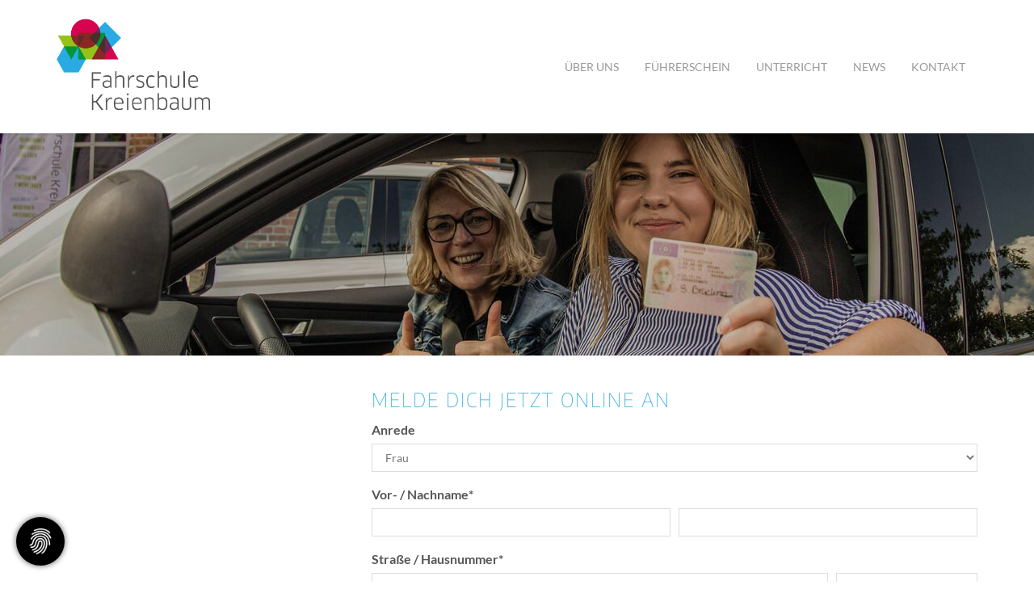

--- FILE ---
content_type: text/html; charset=utf-8
request_url: https://www.fahrschule-kreienbaum.de/de/online-anmeldung/
body_size: 8113
content:
<!DOCTYPE html>
<html lang="de" class="mobile-nav-left">
    <head>
        <meta http-equiv="content-type" content="text/html; charset=utf-8">

<title>Online-Anmeldung | Einfach, Genial, Anders - Fahrschule Kreienbaum in Warendorf</title>
<meta http-equiv="X-UA-Compatible" content="IE=edge" >
<meta name="viewport" content="width=device-width, initial-scale=1" >
<meta name="description" content="Melde dich jetzt online an - Einfach, Genial, Anders -Fahrschule Kreienbaum in Warendorf bereitet dich mit einem Fahrsimulator, Geduld und viel Spa&szlig; strukturiert auf die theoretische und praktische Pr&uuml;fung vor." >
<meta name="robots" content="index,follow,noodp" >
<meta property="og:title" content="Online-Anmeldung | Einfach, Genial, Anders - Fahrschule Kreienbaum in Warendorf" >
<meta property="og:description" content="Melde dich jetzt online an - Einfach, Genial, Anders -Fahrschule Kreienbaum in Warendorf bereitet dich mit einem Fahrsimulator, Geduld und viel Spa&szlig; strukturiert auf die theoretische und praktis" >
<meta property="og:image" content="" >
<meta property="og:url" content="https://www.fahrschule-kreienbaum.de/de/online-anmeldung/" >

<link rel="canonical" href="https://www.fahrschule-kreienbaum.de/de/online-anmeldung/">
<link href="/_cache/licenses/license.txt?version=20260107091518" rel="license">
<link href="/_media/themes/1/layout/favicon.ico?version=20260107091518" rel="shortcut icon" type="image/x-icon">
<script src="https://cmp.netzcocktail.de/public/app.js?apiKey=31c965a67900cea776df0a7037f1a38d001f1bfa854f662a&domain=6544fa0f53083f6c8872d86b" referrerpolicy="origin"></script><script>
let consentManager = {
    callbacks: {},
    autoexecute: {},
    isDocumentReadyExecuted: false,
   
    init: function () {
        let self = this;
        document.addEventListener("DOMContentLoaded", function() {
            self.isDocumentReadyExecuted = true;    
        });
    },
    
    registerCallback: function (name, callback) {
        this.callbacks[name] = callback;  
        this.autoexecuteCallbackIfAllowed(name); 
    },
    
    autoexecuteCallbackIfAllowed: function (name) {
        if (name in this.autoexecute && this.autoexecute[name] === name) {
            this.callbacks[name]();
            delete this.autoexecute[name];
        }
    },
    
    executeCallback: function (name) {
        if (typeof this.callbacks[name] === "function") {            
            this.callbacks[name]();        
        } else {
            this.autoexecute[name] = name; 
        }
    },  
    
    activateGroup: function (groupName) {
        if (this.isDocumentReadyExecuted) {    
            this.executeGroup(groupName);   
        } else { 
            let self = this;            
            document.addEventListener("DOMContentLoaded", function() {           
                self.executeGroup(groupName);       
            });
        }
    },
          
    executeGroup: function (groupName) {
        $("a.external-content-load-button[data-cookie-confirmation-type="+groupName+"]").each(function () {
            consentManager.executeCallback($(this).data("callback"));
        });
    }      
};
consentManager.init();
</script><script type="text/x-ccm-loader" data-ccm-loader-group="NC_GoogleMaps">    
consentManager.activateGroup("NC_GoogleMaps");   
</script><script type="text/x-ccm-loader" data-ccm-loader-group="NC_GoogleReCaptcha">    
consentManager.activateGroup("NC_GoogleReCaptcha");   
</script><script type="text/x-ccm-loader" data-ccm-loader-group="NC_YoutubeVideo">    
consentManager.activateGroup("NC_YoutubeVideo");   
</script><link href="/_cache/css/amphicms.postBodyOpen-www-default.min.css?version=20260107093612" media="all" rel="stylesheet">
<link href="/_media/themes/1/css/custom_print.css?version=20260107091518" media="print" rel="stylesheet">

    </head>

    <body class="content-language-de">
<!-- HEADER -->
    <header id="header">
        <div class="container">
            <div class="row">
                <div class="col-xs-10 col-md-3">
                    <a class="logo" href="/">
                        <img class="img-responsive png" src="/_media/themes/1/layout/logo.png" alt="zur Startseite" />
                    </a>
                </div>
                <div class="hidden-xs hidden-sm col-md-9">
                    <nav class="top-nav pull-right">
                        
<ul class="navigation level-1 main-nav">
    <li class=" first-entry has-children">
    <span>
        <a href="/de/ueber-uns/">&Uuml;ber uns</a>    </span>
    
<ul class="navigation level-2">
    <li class=" first-entry">
    <span>
        <a href="/de/ueber-uns/team/">Team</a>    </span>
    </li><li class="">
    <span>
        <a href="/de/ueber-uns/jobs/">Jobs</a>    </span>
    </li><li class=" last-entry">
    <span>
        <a href="/de/ueber-uns/filialen/">Filialen</a>    </span>
    </li></ul>
</li><li class=" has-children">
    <span>
        <a href="/de/fuehrerschein/">F&uuml;hrerschein</a>    </span>
    
<ul class="navigation level-2">
    <li class=" first-entry">
    <span>
        <a href="/de/fuehrerschein/vorteile/">Vorteile</a>    </span>
    </li><li class="">
    <span>
        <a href="/de/fuehrerschein/einzelnachhilfe/">Klassen</a>    </span>
    </li><li class="">
    <span>
        <a href="/de/fuehrerschein/lerngruppen/">Praxis</a>    </span>
    </li><li class="">
    <span>
        <a href="/de/fuehrerschein/fahrsimulator/">Fahrsimulator</a>    </span>
    </li><li class="">
    <span>
        <a href="/de/fuehrerschein/kosten/">Kosten</a>    </span>
    </li><li class=" last-entry">
    <span>
        <a href="/de/fuehrerschein/fuehrer-mit-17/">F&uuml;hrerschein mit 17</a>    </span>
    </li></ul>
</li><li class=" has-children">
    <span>
        <a href="/de/unterricht/">Unterricht</a>    </span>
    
<ul class="navigation level-2">
    <li class=" first-entry">
    <span>
        <a href="/de/unterricht/theorie-in-7-werktagen/">Theorie in 7 Werktagen</a>    </span>
    </li><li class="">
    <span>
        <a href="/de/unterricht/seminare/">Seminare</a>    </span>
    </li><li class="">
    <span>
        <a href="/de/unterricht/lernen-to-go/">Lernen to go</a>    </span>
    </li><li class="">
    <span>
        <a href="/de/unterricht/von-frau-zu-frau/">Von Frau zu Frau</a>    </span>
    </li><li class=" last-entry">
    <span>
        <a href="/de/unterricht/mentalcoaching/">Mentalcoaching</a>    </span>
    </li></ul>
</li><li class="">
    <span>
        <a href="/de/aktuelles/">NEWS</a>    </span>
    </li><li class=" last-entry">
    <span>
        <a href="/de/kontakt/">Kontakt</a>    </span>
    </li></ul>

                    </nav>
                </div>
                <div class="col-xs-2 visible-xs visible-sm hidden-md hidden-lg">       
                    
<nav class="visible-sm visible-xs navbar">
    <a class="navbar-toggle visible-sm visible-xs" aria-controls="mobile-nav" aria-expanded="false" aria-label="Navigation" href="#">
        <span class="toggle-icon icon-closed amphiicon amphiicon-solid amphiicon-bars amphiicon-1x" aria-label="Stäbe" role="img"></span><span class="toggle-icon icon-opened hidden amphiicon amphiicon-solid amphiicon-xmark amphiicon-1x" aria-label="X-Zeichen" role="img"></span>    </a>
</nav><nav class="hidden nav mobile-nav type-collapse visible-sm visible-xs" id="mobile-nav" aria-hidden="true">
                    <div class="mobile-nav-main nav-group"><ul class="level-1"><li class=" first-entry dropdown-entry"><a href="/de/ueber-uns/">&Uuml;ber uns</a><span class="hidden dropdown-toggle icon-closed amphiicon amphiicon-solid amphiicon-plus amphiicon-1x" aria-label="Plus" role="img"></span><span class="hidden dropdown-toggle icon-opened amphiicon amphiicon-solid amphiicon-minus amphiicon-1x" aria-label="Minus" role="img"></span><ul class="level-2"><li class=" first-entry"><a href="/de/ueber-uns/team/">Team</a></li><li class=""><a href="/de/ueber-uns/jobs/">Jobs</a></li><li class=" last-entry"><a href="/de/ueber-uns/filialen/">Filialen</a></li></ul></li><li class=" dropdown-entry"><a href="/de/fuehrerschein/">F&uuml;hrerschein</a><span class="hidden dropdown-toggle icon-closed amphiicon amphiicon-solid amphiicon-plus amphiicon-1x" aria-label="Plus" role="img"></span><span class="hidden dropdown-toggle icon-opened amphiicon amphiicon-solid amphiicon-minus amphiicon-1x" aria-label="Minus" role="img"></span><ul class="level-2"><li class=" first-entry"><a href="/de/fuehrerschein/vorteile/">Vorteile</a></li><li class=""><a href="/de/fuehrerschein/einzelnachhilfe/">Klassen</a></li><li class=""><a href="/de/fuehrerschein/lerngruppen/">Praxis</a></li><li class=""><a href="/de/fuehrerschein/fahrsimulator/">Fahrsimulator</a></li><li class=""><a href="/de/fuehrerschein/kosten/">Kosten</a></li><li class=" last-entry"><a href="/de/fuehrerschein/fuehrer-mit-17/">F&uuml;hrerschein mit 17</a></li></ul></li><li class=" dropdown-entry"><a href="/de/unterricht/">Unterricht</a><span class="hidden dropdown-toggle icon-closed amphiicon amphiicon-solid amphiicon-plus amphiicon-1x" aria-label="Plus" role="img"></span><span class="hidden dropdown-toggle icon-opened amphiicon amphiicon-solid amphiicon-minus amphiicon-1x" aria-label="Minus" role="img"></span><ul class="level-2"><li class=" first-entry"><a href="/de/unterricht/theorie-in-7-werktagen/">Theorie in 7 Werktagen</a></li><li class=""><a href="/de/unterricht/seminare/">Seminare</a></li><li class=""><a href="/de/unterricht/lernen-to-go/">Lernen to go</a></li><li class=""><a href="/de/unterricht/von-frau-zu-frau/">Von Frau zu Frau</a></li><li class=" last-entry"><a href="/de/unterricht/mentalcoaching/">Mentalcoaching</a></li></ul></li><li class=""><a href="/de/aktuelles/">NEWS</a></li><li class=" last-entry"><a href="/de/kontakt/">Kontakt</a></li></ul></div>            </nav>


                </div>
            </div>
        </div>
    </header>

     <!-- HEADER SLIDER -->
    <div class="header-slider content-slider">
        <div class="slide amphi-slider amphi-slideshow" data-lightbox-connector="695e470561c65" id="amphi-slideshow-content-generic"><div class="amphi-carousel-inner owl-carousel"><div class="header-img item index-0 active" style="background-image: url('/_cache/images/cms/TEAM/.201c37f151a9f71b4adbb6dc1ad2101d/IMG_7533_bearb.jpg');"></div><div class="header-img item index-1" style="background-image: url('/_cache/images/cms/TEAM/.adcbb5854bc04d95d33f9e7fa5323a5d/IMG_7254_bearb.jpg');"></div><div class="header-img item index-2" style="background-image: url('/_cache/images/cms/TEAM/.201c37f151a9f71b4adbb6dc1ad2101d/IMG_7532_bearb.jpg');"></div><div class="header-img item index-3" style="background-image: url('/_cache/images/cms/TEAM/.cc84e8b5a3ce7fbc96ea443dc3d5da90/IMG_7532_bearb.jpg');"></div><div class="header-img item index-4" style="background-image: url('/_cache/images/cms/TEAM/.f8e57ebc8a929864977b2aef7995cff0/IMG_7529_bearb.jpg');"></div></div></div> 
        <div class="scroll-button"><i class="amphiicon amphiicon-angle-down"></i></div>
    </div>

     <!-- MAIN -->
    <main>
        <div class="container">
            <div class="row">
                <div class="col-xs-12 col-sm-8 col-md-9 col-lg-8 col-sm-push-4 col-md-push-3 col-lg-push-4">
                    <div class="module-wrapper Form_FormGenerator row" id="moduleWrapper250"><div class="col-xs-12"><div class="headline-wrapper"><h1 class="headline1">Melde dich jetzt online an</h1></div><form  action="/de/online-anmeldung/?step250=0#moduleWrapper250" method="post" name="formGenerator_250_0" id="formGenerator_250_0" target="_self" data-keep-session-alive="true" class="form-horizontal"><input name="_qf__formGenerator_250_0" id="_qf__formGenerator_250_0-695e4704c5840" type="hidden" />
<input name="wizard_forward" id="wizard_forward-695e4704d87d9" type="hidden" value="element_6_forwards" />
<input name="token689" id="token689-695e4704d8ee1" type="hidden" value="696b00d9dc733" />
<input name="recaptcha_field_name" id="recaptcha_field_name-695e4704de232" type="hidden" value="element_7" />
<input name="recaptcha_error_message" id="recaptcha_error_message-695e4704de24b" type="hidden" value="Bitte bestätigen Sie, dass Sie kein Bot sind." />
<input name="id" id="id-695e4704de3e1" type="hidden" value="" />
<fieldset><div data-element-id="9" data-element-type="select" data-element-dependency="0" class="select-element form-group"><label for="element_9_250" class="col-xs-12">Anrede</label><div class="col-xs-12"><select class="element_9 form-control" id="element_9_250" name="element_9">
	<option value="1">Frau</option>
	<option value="2">Herr</option>
	<option value="13">Divers</option>
</select></div></div><div data-element-id="10" data-element-type="two_textfields" data-element-dependency="0" class="two_textfields-element form-group"><label id="695e470566dc6" for="element_10_250_1" class="col-xs-12">Vor- / Nachname<span class="required">*</span></label><div class="col-xs-12"><div class="row"><div class="col-xs-6 form-col-left"><input title="Vor- / Nachname*" aria-labelledby="695e470566dc6" aria-required="true" class="element_10_1 two-textfields-equal-left form-control" id="element_10_250_1" name="element_10[0]" type="text" /></div><div class="col-xs-6 form-col-right"><input title="Vor- / Nachname*" aria-labelledby="695e470566dc6" aria-required="true" class="element_10_2 two-textfields-equal-right form-control" id="element_10_250_2" name="element_10[1]" type="text" /></div></div></div></div><div data-element-id="11" data-element-type="two_textfields_right_smaller" data-element-dependency="0" class="two_textfields_right_smaller-element form-group"><label id="695e4705675b1" for="element_11_250_1" class="col-xs-12">Straße / Hausnummer<span class="required">*</span></label><div class="col-xs-12"><div class="row"><div class="col-xs-8 col-md-9 form-col-left"><input title="Straße / Hausnummer*" aria-labelledby="695e4705675b1" aria-required="true" class="element_11_1 two-textfields-big-left form-control" id="element_11_250_1" name="element_11[0]" type="text" /></div><div class="col-xs-4 col-md-3 form-col-right"><input title="Straße / Hausnummer*" aria-labelledby="695e4705675b1" aria-required="true" class="element_11_2 two-textfields-small-right form-control" id="element_11_250_2" name="element_11[1]" type="text" /></div></div></div></div><div data-element-id="12" data-element-type="two_textfields_left_smaller" data-element-dependency="0" class="two_textfields_left_smaller-element form-group"><label id="695e470567f37" for="element_12_250_1" class="col-xs-12">PLZ und Ort<span class="required">*</span></label><div class="col-xs-12"><div class="row"><div class="col-xs-4 col-md-3 form-col-left"><input title="PLZ und Ort*" aria-labelledby="695e470567f37" aria-required="true" class="element_12_1 two-textfields-small-left form-control" id="element_12_250_1" name="element_12[0]" type="text" /></div><div class="col-xs-8 col-md-9 form-col-right"><input title="PLZ und Ort*" aria-labelledby="695e470567f37" aria-required="true" class="element_12_2 two-textfields-big-right form-control" id="element_12_250_2" name="element_12[1]" type="text" /></div></div></div></div><div data-element-id="18" data-element-type="two_textfields" data-element-dependency="0" class="two_textfields-element form-group"><label id="695e47056876a" for="element_18_250_1" class="col-xs-12">Geburtsdatum und -ort<span class="required">*</span></label><div class="col-xs-12"><div class="row"><div class="col-xs-6 form-col-left"><input title="Geburtsdatum und -ort*" aria-labelledby="695e47056876a" aria-required="true" class="element_18_1 two-textfields-equal-left form-control" id="element_18_250_1" name="element_18[0]" type="text" /></div><div class="col-xs-6 form-col-right"><input title="Geburtsdatum und -ort*" aria-labelledby="695e47056876a" aria-required="true" class="element_18_2 two-textfields-equal-right form-control" id="element_18_250_2" name="element_18[1]" type="text" /></div></div></div></div><div data-element-id="17" data-element-type="email" data-element-dependency="0" class="email-element form-group"><label for="element_17_250" class="col-xs-12">E-Mail</label><div class="col-xs-12"><input class="element_17  form-control" id="element_17_250" name="element_17" type="text" /></div></div><div data-element-id="16" data-element-type="two_textfields_left_smaller" data-element-dependency="0" class="two_textfields_left_smaller-element form-group"><label id="695e4705695c8" for="element_16_250_1" class="col-xs-12">Telefonnummer</label><div class="col-xs-12"><div class="row"><div class="col-xs-4 col-md-3 form-col-left"><input title="Telefonnummer" aria-labelledby="695e4705695c8" class="element_16_1 two-textfields-small-left form-control" id="element_16_250_1" name="element_16[0]" type="text" /></div><div class="col-xs-8 col-md-9 form-col-right"><input title="Telefonnummer" aria-labelledby="695e4705695c8" class="element_16_2 two-textfields-big-right form-control" id="element_16_250_2" name="element_16[1]" type="text" /></div></div></div></div><div data-element-id="14" data-element-type="two_textfields_left_smaller" data-element-dependency="0" class="two_textfields_left_smaller-element form-group"><label id="695e470569f93" for="element_14_250_1" class="col-xs-12">Handynummer</label><div class="col-xs-12"><div class="row"><div class="col-xs-4 col-md-3 form-col-left"><input title="Handynummer" aria-labelledby="695e470569f93" class="element_14_1 two-textfields-small-left form-control" id="element_14_250_1" name="element_14[0]" type="text" /></div><div class="col-xs-8 col-md-9 form-col-right"><input title="Handynummer" aria-labelledby="695e470569f93" class="element_14_2 two-textfields-big-right form-control" id="element_14_250_2" name="element_14[1]" type="text" /></div></div></div></div><div data-element-id="19" data-element-type="checkbox_group" data-element-dependency="0" role="group" aria-labelledby="groupLabel_element_19_250_3" class="checkbox_group-element form-group"><label id="groupLabel_element_19_250_3" class="col-xs-12">Für welche Führerscheinklasse möchtest du dich anmelden?<span class="required">*</span></label><div class="checkbox grouped-elements col-xs-12"><label><input type="hidden" name="element_19[3]" value="" /><input aria-required="true" class="element_19_3" id="element_19_250_3" name="element_19[3]" type="checkbox" value="3" />B</label><br><label><input type="hidden" name="element_19[4]" value="" /><input aria-required="true" class="element_19_4" id="element_19_250_4" name="element_19[4]" type="checkbox" value="4" />BE</label><br><label><input type="hidden" name="element_19[6]" value="" /><input aria-required="true" class="element_19_6" id="element_19_250_6" name="element_19[6]" type="checkbox" value="6" />B96</label><br><label><input type="hidden" name="element_19[5]" value="" /><input aria-required="true" class="element_19_5" id="element_19_250_5" name="element_19[5]" type="checkbox" value="5" />B196</label><br><label><input type="hidden" name="element_19[7]" value="" /><input aria-required="true" class="element_19_7" id="element_19_250_7" name="element_19[7]" type="checkbox" value="7" />AM</label><br><label><input type="hidden" name="element_19[8]" value="" /><input aria-required="true" class="element_19_8" id="element_19_250_8" name="element_19[8]" type="checkbox" value="8" />Mofa</label><br><label><input type="hidden" name="element_19[11]" value="" /><input aria-required="true" class="element_19_11" id="element_19_250_11" name="element_19[11]" type="checkbox" value="11" />A</label><br><label><input type="hidden" name="element_19[9]" value="" /><input aria-required="true" class="element_19_9" id="element_19_250_9" name="element_19[9]" type="checkbox" value="9" />A1</label><br><label><input type="hidden" name="element_19[10]" value="" /><input aria-required="true" class="element_19_10" id="element_19_250_10" name="element_19[10]" type="checkbox" value="10" />A2</label><br><label><input type="hidden" name="element_19[12]" value="" /><input aria-required="true" class="element_19_12" id="element_19_250_12" name="element_19[12]" type="checkbox" value="12" />Andere</label></div></div><div data-element-id="6" data-element-type="textarea" data-element-dependency="0" class="phone-toy textarea-element form-group"><label for="element_6_message-695e4704d8cb8" class="col-xs-12">Nachricht:<span class="required">*</span></label><div class="col-xs-12"><textarea data-type="text" class="form-control" autocomplete="new-password" name="element_6_message" id="element_6_message-695e4704d8cb8"></textarea></div></div><div data-element-id="6" data-element-type="checkbox" data-element-dependency="0" class="phone-toy checkbox-element form-group"><label for="element_6_confirm_terms-695e4704d8d98" class="col-xs-12">Bestätigung:<span class="required">*</span></label><div class="col-xs-12"><input type="hidden" name="element_6_confirm_terms" value="0" /><input autocomplete="new-password" name="element_6_confirm_terms" id="element_6_confirm_terms-695e4704d8d98" type="checkbox" value="1" />Ja, ich habe die Bedingungen gelesen und akzeptiere sie.</div></div><div data-element-id="6" data-element-type="text" data-element-dependency="0" class="phone-toy text-element form-group"><label for="element_6_password-695e4704d8e60" class="col-xs-12">Passwort:<span class="required">*</span></label><div class="col-xs-12"><input class="form-control" autocomplete="new-password" name="element_6_password" id="element_6_password-695e4704d8e60" type="text" /></div></div><div data-element-id="6" data-element-type="text" data-element-dependency="0" class="type-oh-no text-element form-group"><label for="element_6_repeatPassword-695e4704d8ea1" class="col-xs-12">Passwort wiederholen:</label><div class="col-xs-12"><input class="form-control" autocomplete="new-password" name="element_6_repeatPassword" id="element_6_repeatPassword-695e4704d8ea1" type="text" value="Hype1234!" /></div></div><div data-element-id="6" data-element-type="text" data-element-dependency="0" class="phone-toy text-element form-group"><label for="element_6_amphiconfirm-695e4704d8ec5" class="col-xs-12">Captcha Text:</label><div class="col-xs-12"><input class="form-control" autocomplete="new-password" name="element_6_amphiconfirm" id="element_6_amphiconfirm-695e4704d8ec5" type="text" value="c7e92f5906" /></div></div><div data-element-id="6" data-element-type="text" data-element-dependency="0" class="type-oh-no text-element form-group"><label for="element_6_amphicontrol-695e4704d8f02" class="col-xs-12">Sicherheits-Passwort:</label><div class="col-xs-12"><input class="form-control" autocomplete="new-password" name="element_6_amphicontrol" id="element_6_amphicontrol-695e4704d8f02" type="text" value="eyJkYXRhIjp7IjEiOiJ0b2tlbjY4OSIsIjIiOiJ0b2tlbl8yMTg1In0sImNyeXB0IjoiNmU2NzlhM2NkOSJ9" /></div></div><div data-element-id="6" data-element-type="text" data-element-dependency="0" class="phone-toy text-element form-group"><label for="token_2185-695e4704d8eef" class="col-xs-12">Token:</label><div class="col-xs-12"><input class="form-control" name="token_2185" id="token_2185-695e4704d8eef" type="text" value="1768620249" /></div></div><div data-element-id="6" data-element-type="submit" data-element-dependency="0" class="submit-element form-group"><div class="col-xs-12"><input class="btn btn-primary" name="element_6" id="element_6-695e4704d8b11" value="Absenden" type="submit" /></div></div><div data-element-id="28" data-element-type="checkbox_link" data-element-dependency="0" role="group" aria-labelledby="groupLabel_element_28_250" class="checkbox_link-element form-group"><label id="groupLabel_element_28_250" class="col-xs-12">&nbsp;</label><div class="checkbox col-xs-12"><label><input type="hidden" name="element_28" value="" /><input aria-required="true" class="element_28" id="element_28_250" name="element_28" type="checkbox" value="1" /><a href="/de/kontakt/datenschutz/">Datenschutzerkl&auml;rung</a> gelesen</label></div></div><div data-element-id="7" data-element-type="captcha" data-element-dependency="0" class="captcha-element form-group"><label class="col-xs-12">Bestätigung</label><div class="col-xs-12"><div data-callback="recaptchaCompletedrecaptcha695e4704e0dcc" data-sitekey="6Lfy3CATAAAAAGuHA7vJHE5wH2LToWMkVA4taRkY" class="g-recaptcha" id="externalDataContentrecaptcha695e4704e0dcc" style="display: none;" aria-hidden="true"></div><div id="ExternalContent695e4704e0d49-preview" class="external-content-preview" aria-hidden="false"><div class="text-wrapper"><p>Zum Versenden des Formulars nutzen wir Google reCaptcha, was uns hilft, Spamnachrichten zu vermeiden. Beim Aufruf von Google reCaptcha werden personenbezogene Daten (IP-Adresse) an den Anbieter, die Google Inc. gesendet. Daher ist es möglich, dass Zugriffe gespeichert und ausgewertet werden. Detaillierte Infos finden Sie in unserer Datenschutzerklärung.</p></div><div class="external-content-preview-buttons"><a href="#" id="ExternalContent695e4704e0d49-buttonInfo" class="external-content-button external-content-info-button" aria-controls="ExternalContent695e4704e0d49-preview externalDataContentrecaptcha695e4704e0dcc" data-cookie-confirmation-type="NC_GoogleReCaptcha"><span aria-label="Kreis Info" class="amphiicon amphiicon-solid amphiicon-circle-info amphiicon-1x" role="img"></span><span class="external-content-info-text">Info</span></a><a href="#" id="ExternalContent695e4704e0d49-buttonLoad" class="external-content-button external-content-load-button" aria-controls="ExternalContent695e4704e0d49-preview externalDataContentrecaptcha695e4704e0dcc" data-cookie-confirmation-type="NC_GoogleReCaptcha" data-callback="ExternalContent695e4704e0d49Callback"><span aria-label="Auge" class="amphiicon amphiicon-solid amphiicon-eye amphiicon-1x" role="img"></span><span class="external-content-load-text">Google reCaptcha anzeigen</span></a></div></div></div></div></fieldset></form>
</div></div><div class="module-wrapper Form_Contact row" id="moduleWrapper253"><div class="col-xs-12"><div class="headline-wrapper"><h2 class="headline1">Sie haben Fragen, Anregungen, Lob oder Kritik?</h2></div><div class="headline-wrapper"><h3 class="headline2">Wir freuen uns auf Ihre Nachricht.</h3></div><form  action="/de/online-anmeldung/#moduleWrapper253" method="post" name="contact253" id="contact253" target="_self" data-submit-once="true" class="form-horizontal"><input name="_qf__contact253" id="_qf__contact253-695e47050547e" type="hidden" />
<input name="recaptcha_field_name" id="recaptcha_field_name-695e47050a130" type="hidden" value="captcha" />
<input name="id" id="id-695e47050ad5d" type="hidden" value="7" />
<input name="token689" id="token689-695e47050aee3" type="hidden" value="696b00d9dc733" />
<fieldset><div class="form-group"><label for="fields-form_of_address-695e470506308" class="col-sm-3 col-xs-12">Anrede<span class="required">*</span></label><div class="col-xs-12 col-sm-9"><select aria-required="true" autocomplete="honorific-prefix" class="form-control" name="fields[form_of_address]" id="fields-form_of_address-695e470506308">
	<option value="f">Frau</option>
	<option value="m">Herr</option>
	<option value="d">Divers</option>
</select></div></div><div class="form-group"><label for="fields-last_name-695e470506347" class="col-sm-3 col-xs-12">Name<span class="required">*</span></label><div class="col-xs-12 col-sm-9"><input aria-required="true" autocomplete="family-name" class="form-control" name="fields[last_name]" id="fields-last_name-695e470506347" type="text" /></div></div><div class="form-group"><label for="fields-first_name-695e470506368" class="col-sm-3 col-xs-12">Vorname</label><div class="col-xs-12 col-sm-9"><input autocomplete="given-name" class="form-control" name="fields[first_name]" id="fields-first_name-695e470506368" type="text" /></div></div><div class="form-group"><label for="fields-street-695e470506388" class="col-sm-3 col-xs-12">Straße</label><div class="col-xs-12 col-sm-9"><input autocomplete="address-line1" class="form-control" name="fields[street]" id="fields-street-695e470506388" type="text" /></div></div><div class="form-group"><label id="695e47056c5ca" for="fields-birthday-zip_code-695e4705063ca" class="col-sm-3 col-xs-12">PLZ / Ort</label><div class="col-xs-12 col-sm-9"><div class="row"><div class="col-xs-4 col-md-3 form-col-left"><input title="PLZ / Ort" aria-labelledby="695e47056c5ca" autocomplete="postal-code" class="form-control zip_code" name="fields[birthday][zip_code]" id="fields-birthday-zip_code-695e4705063ca" type="text" /></div><div class="col-xs-8 col-md-9 form-col-right"><input title="PLZ / Ort" aria-labelledby="695e47056c5ca" autocomplete="address-level2" class="form-control location" name="fields[birthday][location]" id="fields-birthday-location-695e4705063e7" type="text" /></div></div></div></div><div class="form-group"><label for="fields-country-695e470506417" class="col-sm-3 col-xs-12">Land</label><div class="col-xs-12 col-sm-9"><input autocomplete="country-name" class="form-control" name="fields[country]" id="fields-country-695e470506417" type="text" /></div></div><div class="form-group"><label id="695e47056c65e" for="fields-phone-prefix-695e470506436" class="col-sm-3 col-xs-12">Telefonnummer</label><div class="col-xs-12 col-sm-9"><div class="row"><div class="col-xs-4 col-md-3 form-col-left"><input title="Telefonnummer" aria-labelledby="695e47056c65e" autocomplete="tel-area-code" class="form-control phone_prefix" name="fields[phone][prefix]" id="fields-phone-prefix-695e470506436" type="text" /></div><div class="col-xs-8 col-md-9 form-col-right"><input title="Telefonnummer" aria-labelledby="695e47056c65e" autocomplete="tel-local" class="form-control phone_number" name="fields[phone][number]" id="fields-phone-number-695e470506451" type="text" /></div></div></div></div><div class="form-group"><label id="695e47056c691" for="fields-fax-prefix-695e4705064aa" class="col-sm-3 col-xs-12">Fax</label><div class="col-xs-12 col-sm-9"><div class="row"><div class="col-xs-4 col-md-3 form-col-left"><input title="Fax" aria-labelledby="695e47056c691" class="form-control phone_prefix" name="fields[fax][prefix]" id="fields-fax-prefix-695e4705064aa" type="text" /></div><div class="col-xs-8 col-md-9 form-col-right"><input title="Fax" aria-labelledby="695e47056c691" class="form-control phone_number" name="fields[fax][number]" id="fields-fax-number-695e470506553" type="text" /></div></div></div></div><div class="form-group"><label for="fields-email-695e470506578" class="col-sm-3 col-xs-12">E-Mail<span class="required">*</span></label><div class="col-xs-12 col-sm-9"><input aria-required="true" autocomplete="email" class="form-control" name="fields[email]" id="fields-email-695e470506578" type="text" /></div></div><div class="form-group"><label for="fields-message-695e47050659b" class="col-sm-3 col-xs-12">Nachricht<span class="required">*</span></label><div class="col-xs-12 col-sm-9"><textarea aria-required="true" class="form-control" name="fields[message]" id="fields-message-695e47050659b"></textarea></div></div><div role="group" aria-labelledby="groupLabel_fields-data_security-695e4705065cc" class="form-group"><label id="groupLabel_fields-data_security-695e4705065cc" class="col-sm-3 col-xs-12">Datenschutz<span class="required">*</span></label><div class="checkbox col-xs-12 col-sm-9"><label><input type="hidden" name="fields[data_security]" value="" /><input aria-required="true" name="fields[data_security]" id="fields-data_security-695e4705065cc" type="checkbox" value="1" /><p>Ich stimme zu, dass meine Angaben aus dem Kontaktformular zur Beantwortung meiner Anfrage erhoben und verarbeitet werden. Die Daten werden nach abgeschlossener Bearbeitung Ihrer Anfrage gelöscht. Hinweis: Sie können Ihre Einwilligung jederzeit für die Zukunft per E-Mail widerrufen. Detaillierte Informationen zum Umgang mit Nutzerdaten finden Sie in unserer Datenschutzerklärung.</p>
</label></div></div><div class="type-oh-no form-group"><label for="fields-comment-695e47050add4" class="col-sm-3 col-xs-12">Kommentar<span class="required">*</span></label><div class="col-xs-12 col-sm-9"><textarea data-type="text" class="form-control" autocomplete="new-password" name="fields[comment]" id="fields-comment-695e47050add4"></textarea></div></div><div class="phone-toy form-group"><label for="fields-confirm_terms-695e47050ae13" class="col-sm-3 col-xs-12">Bestätigung:<span class="required">*</span></label><div class="col-xs-12 col-sm-9"><input type="hidden" name="fields[confirm_terms]" value="0" /><input autocomplete="new-password" name="fields[confirm_terms]" id="fields-confirm_terms-695e47050ae13" type="checkbox" value="1" />Ja, ich habe die Bedingungen gelesen und akzeptiere sie.</div></div><div class="phone-toy form-group"><label for="fields-password-695e47050ae4c" class="col-sm-3 col-xs-12">Passwort:<span class="required">*</span></label><div class="col-xs-12 col-sm-9"><input class="form-control" autocomplete="new-password" name="fields[password]" id="fields-password-695e47050ae4c" type="text" /></div></div><div class="phone-toy form-group"><label for="fields-repeatPassword-695e47050ae89" class="col-sm-3 col-xs-12">Passwort wiederholen:</label><div class="col-xs-12 col-sm-9"><input class="form-control" autocomplete="new-password" name="fields[repeatPassword]" id="fields-repeatPassword-695e47050ae89" type="text" value="Hype1234!" /></div></div><div class="phone-toy form-group"><label for="fields-amphiconfirm-695e47050aec9" class="col-sm-3 col-xs-12">Captcha Text:</label><div class="col-xs-12 col-sm-9"><input class="form-control" autocomplete="new-password" name="fields[amphiconfirm]" id="fields-amphiconfirm-695e47050aec9" type="text" value="c7e92f5906" /></div></div><div class="phone-toy form-group"><label for="fields-amphicontrol-695e47050af05" class="col-sm-3 col-xs-12">Sicherheits-Passwort:</label><div class="col-xs-12 col-sm-9"><input class="form-control" autocomplete="new-password" name="fields[amphicontrol]" id="fields-amphicontrol-695e47050af05" type="text" value="eyJkYXRhIjp7IjEiOiJ0b2tlbjY4OSIsIjIiOiJ0b2tlbl8yMTg1In0sImNyeXB0IjoiNmU2NzlhM2NkOSJ9" /></div></div><div class="type-oh-no form-group"><label for="token_2185-695e47050aef1" class="col-sm-3 col-xs-12">Token:</label><div class="col-xs-12 col-sm-9"><input class="form-control" name="token_2185" id="token_2185-695e47050aef1" type="text" value="1768620249" /></div></div><div class="form-group"><label class="col-sm-3 col-xs-12">Bestätigung</label><div class="col-xs-12 col-sm-9"><div data-callback="recaptchaCompletedrecaptcha695e47050ba94" data-sitekey="6Lfy3CATAAAAAGuHA7vJHE5wH2LToWMkVA4taRkY" class="g-recaptcha" id="externalDataContentrecaptcha695e47050ba94" style="display: none;" aria-hidden="true"></div><div id="ExternalContent695e47050ba7b-preview" class="external-content-preview" aria-hidden="false"><div class="text-wrapper"><p>Zum Versenden des Formulars nutzen wir Google reCaptcha, was uns hilft, Spamnachrichten zu vermeiden. Beim Aufruf von Google reCaptcha werden personenbezogene Daten (IP-Adresse) an den Anbieter, die Google Inc. gesendet. Daher ist es möglich, dass Zugriffe gespeichert und ausgewertet werden. Detaillierte Infos finden Sie in unserer Datenschutzerklärung.</p></div><div class="external-content-preview-buttons"><a href="#" id="ExternalContent695e47050ba7b-buttonInfo" class="external-content-button external-content-info-button" aria-controls="ExternalContent695e47050ba7b-preview externalDataContentrecaptcha695e47050ba94" data-cookie-confirmation-type="NC_GoogleReCaptcha"><span aria-label="Kreis Info" class="amphiicon amphiicon-solid amphiicon-circle-info amphiicon-1x" role="img"></span><span class="external-content-info-text">Info</span></a><a href="#" id="ExternalContent695e47050ba7b-buttonLoad" class="external-content-button external-content-load-button" aria-controls="ExternalContent695e47050ba7b-preview externalDataContentrecaptcha695e47050ba94" data-cookie-confirmation-type="NC_GoogleReCaptcha" data-callback="ExternalContent695e47050ba7bCallback"><span aria-label="Auge" class="amphiicon amphiicon-solid amphiicon-eye amphiicon-1x" role="img"></span><span class="external-content-load-text">Google reCaptcha anzeigen</span></a></div></div></div></div><div class="form-group"><div class="col-xs-12 col-sm-9 col-sm-offset-3"><input class="btn btn-primary" name="btn_submit" id="btn_submit-695e47050b16a" value="Anfrage senden" type="submit" /></div></div></fieldset></form>
</div></div>
                </div>
                <div class="hidden-xs col-sm-4 col-md-3 col-sm-pull-8 col-md-pull-9 col-lg-pull-8">
                    <div class="sidebar-nav"></div>
                    
                </div>
            </div>
        </div>
     </main>


      <!-- FOOTER -->
     <footer>
        <div class="container">
            <div class="row">
                <div class="col-xs-12 col-sm-6 col-md-4">
                        <div class="footer-block">
                            <div class="footer-logo">
                                <a class="logo_small" href="/">
                                    <img class="img-responsive png" src="/_media/themes/1/layout/logo.png" alt="zur Startseite" />
                                </a>
                            </div>
                            
                        </div>
                    </div>
                    <div class="col-xs-12 col-sm-6 col-md-4 red-border">
                        <div class="footer-block">
                            <h3 class="headline3"><br />
<br />
<br />
Was uns ausmacht</h3>
                            <div class="text-wrapper"><p><strong>EINFACH | GENIAL | ANDERS</strong></p></div>
                        </div>
                    </div>
                    <div class="col-xs-12 col-sm-6 col-md-4">
                        <div class="footer-block">
                            <h3 class="headline3"><br />
<br />
<br />
Beratungsgespr&auml;ch</h3>
                            <div class="text-wrapper"><p><strong>Informiere dich jetzt!</strong></p></div>
                            <p><a class="btn btn-sm btn-default" href="/de/kontakt/">Kontakt aufnehmen</a></p>
                        </div>
                    </div>
            </div>
        </div>
    </footer>

    <!-- AFTER FOOTER --> 
    <div class="after-footer">
        <div class="container">
            <div class="row">
                <div class="col-xs-12 col-sm-4">&copy; 2026 Fahrschule Kreienbaum</div>
                <div class="hidden-xs col-sm-4">
                    <div class="social-icons">
                        <a href="https://www.facebook.com/Fahrschule.A.Kreienbaum/?hc_ref=ARTOnn-UaFHph9xMgjDVIqzvyfKbL9xe6ZhUMEIJlKCvl99zc32Cka6k0ZyGzF4TGb0&fref=nf" target="_blank"><span aria-label="Facebook F" class="amphiicon amphiicon-brands amphiicon-facebook-f amphiicon-1x" role="img"></span></a> 
                        <a href="https://www.instagram.com/fahrschulekreienbaum/" target="_blank"><span aria-label="Instagram" class="amphiicon amphiicon-brands amphiicon-instagram amphiicon-1x" role="img"></span></a> 
                        
                    </div>
                </div>
                <div class="hidden-xs col-sm-4"><div class="text-wrapper"><p style="text-align: right;"><a href="/de/kontakt/impressum/">Impressum</a> - <a href="/de/kontakt/datenschutz/">Datenschutz</a></p></div></div>
            </div>
        </div>
    </div>        <img id="amphicmsTrackingImage" src="/tracker.png?cmsNavsId=73&hash=2f40afbb4b&path=%2Fde%2Fonline-anmeldung%2F" rel="nofollow" alt=""><script src="/_cache/javascript/amphicms.preBodyClose-www-default.min.js?version=20260107093614"></script>
<script async src="/_cache/javascript/amphicms.preBodyClose-www-async.min.js?version=20260107093614"></script>

<script >
<!--
$(window).load(function () {initEkkoLightbox({
    leftArrowClass: ".amphiicon .amphiicon-solid .amphiicon-angle-left .amphiicon-1x",
    rightArrowClass: ".amphiicon .amphiicon-solid .amphiicon-angle-right .amphiicon-1x",
});$("#amphi-slideshow-content-generic .amphi-carousel-inner").amphiOwlCarousel({"nav":"0","dots":"0","loop":"1","rewindNav":"0","animateIn":"","animateOut":"","autoplay":false,"autoplayHoverPause":false,"addClassActive":"0","lazyLoad":false,"item":1,"autoHeight":false,"autoplayScrollPause":false,"responsive":{"0":{"items":1,"slideBy":1,"dotsEach":1,"autoHeight":false},"768":{"items":1,"slideBy":1,"dotsEach":1,"autoHeight":false},"992":{"items":1,"slideBy":1,"dotsEach":1,"autoHeight":false},"1200":{"items":1,"slideBy":1,"dotsEach":1,"autoHeight":false}},"items":1,"singleItem":1,"dotLabelPattern":"Seite {#Nummer#}","navElement":"div","navText":["<span aria-label=\"Winkel links\" class=\"amphiicon amphiicon-solid amphiicon-angle-left amphiicon-1x\" role=\"img\"><\/span>","<span aria-label=\"Winkel rechts\" class=\"amphiicon amphiicon-solid amphiicon-angle-right amphiicon-1x\" role=\"img\"><\/span>"]});});$(document).ready(function () {consentManager.registerCallback("ExternalContent695e4704e0d49Callback", function () { loadRecaptchaJs();
$("#externalDataContentrecaptcha695e4704e0dcc").attr("aria-hidden", "false").show();
$("#ExternalContent695e4704e0d49-preview").attr("aria-hidden", "true").hide();
});$("#ExternalContent695e4704e0d49-buttonLoad").on("click", function (e) {e.preventDefault();$("#NC_GoogleReCaptcha_LoadEmbedding").trigger("click");});$("#ExternalContent695e4704e0d49-buttonInfo").on("click", function (e) {e.preventDefault();$("#NC_GoogleReCaptcha_MoreInfo").trigger("click");});consentManager.registerCallback("ExternalContent695e47050ba7bCallback", function () { loadRecaptchaJs();
$("#externalDataContentrecaptcha695e47050ba94").attr("aria-hidden", "false").show();
$("#ExternalContent695e47050ba7b-preview").attr("aria-hidden", "true").hide();
});$("#ExternalContent695e47050ba7b-buttonLoad").on("click", function (e) {e.preventDefault();$("#NC_GoogleReCaptcha_LoadEmbedding").trigger("click");});$("#ExternalContent695e47050ba7b-buttonInfo").on("click", function (e) {e.preventDefault();$("#NC_GoogleReCaptcha_MoreInfo").trigger("click");});initSideSlideNav(".navbar-toggle", {"side":"left","navWidth":"80%","slideSpeed":"600","layerSpeed":"300","closeIcon":"xmark","closeIconStyle":"solid"});initNavCollapsable(".navbar-toggle", {"openIcon":"plus","openIconStyle":"solid","closeIcon":"minus","closeIconStyle":"solid"});$(".navbar-toggle").on("click", function(){$("#mobile-nav").removeClass("hidden");});$(".navbar-toggle").on("touchend", function(){$("#mobile-nav").removeClass("hidden");});$(".navbar-toggle").each(function(){
    let navbarToggleAriaControl = "";
    if (typeof $(this).attr("aria-controls") !== "undefined") {
        navbarToggleAriaControl = $(this).attr("aria-controls");
    }
    
    if (!navbarToggleAriaControl.split(" ").includes("mobile-nav")) {
        $(this).attr("aria-controls", "mobile-nav " + navbarToggleAriaControl);    
    }
});Module_Form_FormGenerator($("#moduleWrapper250"));});

//-->
</script>

    </body>
</html>